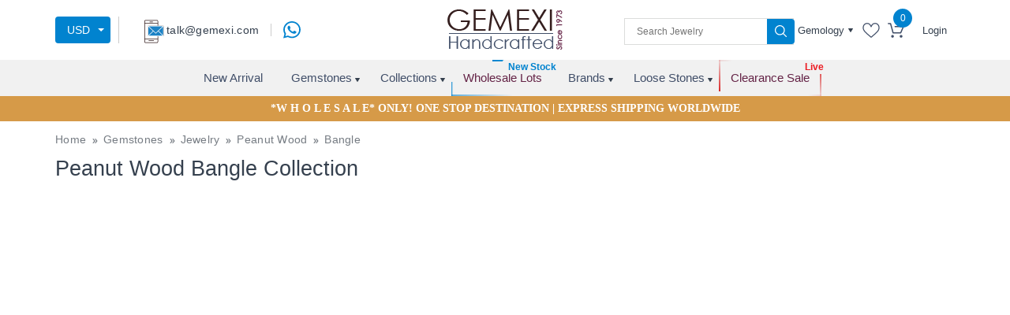

--- FILE ---
content_type: text/html; charset=utf-8
request_url: https://www.gemexi.com/gemstones/jewelry/peanut-wood/bangles
body_size: 6280
content:
<!DOCTYPE html><html lang="en"><head><meta charset="utf-8"><meta http-equiv="X-UA-Compatible" content="IE=edge"><meta name="format-detection" content="telephone=no"> <title>Buy Silver Peanut Wood BANGLE at Wholesale Price | Gemexi</title><base href="/"><meta name="viewport" content="width=device-width, initial-scale=1"><link rel="icon" type="image/x-icon" href="favicon.ico"><link href="https://fonts.googleapis.com/css?family=Poppins:100,200,300,400,500,600,700&amp;display=swap" rel="preload"><link href="https://fonts.googleapis.com/css?family=Open+Sans:300,400,600,700&amp;display=swap" rel="preload">
<!--[if lt IE 9]><script src="https://oss.maxcdn.com/html5shiv/3.7.3/html5shiv.min.js"></script><script src="https://oss.maxcdn.com/respond/1.4.2/respond.min.js"></script><![endif]-->

<meta name="msvalidate.01" content="1B0692B57786E3F77D35A5FDCDC58A3F"><meta name="msvalidate.01" content="8D16572B4BFD193F5CBBA1AB14F6389A"><meta name="yandex-verification" content="ffd94b555759e80f"><meta property="fb:admins" content="143996049363596"><meta name="viewport" content="width=device-width, initial-scale=1.0"><meta name="p:domain_verify" content="2bd61014ff15c969b30023efa0602afd"><meta name="google-site-verification" content="JpVXmZYNkIWDJrTf-GvEwzIfUGF1bTS12McpVZNVOzs"><meta name="geo.region" content="IN-RJ"><meta name="geo.placename" content="Jaipur"><meta name="geo.position" content="26.891643;75.827548"><meta name="ICBM" content="26.891643, 75.827548"><script defer="" type="text/javascript" async="">var base='/';var baseurl='https://www.gemexi.com/';</script><script type="application/ld+json" async="">{"@context": "https://schema.org","@type": "Organization","name": "Gemexi","description": " We are gemexi used to give shape to your expressions through our fine craftsmanship. Our jewelry experts go to jewelry shows and small jewelry stores across the world to bring you exquisite collections of jewelry, we explore jewelry from Turkey, Australia, India, Thailand, China and Indonesia. We leave no stone unturned to pick finest gemstone jewelry, we also process our own gemstones sketch, alluring designs and pass them to our skilled artisans who handcraft them to fine pieces. No outsourcing results in no price addition and ultimately cutting cost up to five times.","url": "https://www.gemexi.com/","logo":"https://images.gemexi.com/public/frontend/assets/images/logo.png","address":{"@type": "PostalAddress","addressLocality": "Jaipur, Rajasthan, India","postalCode": "302004","streetAddress": "B-106, Udai Marg, Tilak Nagar"},"email": "talk@gemexi.com ","telephone": "+91 9829203050","areaServed": "Worldwide","makesOffer": [ "Silver Handmade Jewelry", "Wholesaler", "manufacturer of sterling silver Jewelry", "Loose gemstone"],"founder": "Arun Kumar Rampuria","FoundingDate": "25 August 1973","FoundingLocation": "Jaipur","sameAs" : [ "https://facebook.com/gemexi/" , "https://twitter.com/gemexi" , "https://www.pinterest.com/GemexiIndia/" , "https://www.instagram.com/gemexi.india/" , "https://www.linkedin.com/company/gemexi/"]}</script><link rel="preconnect" href="https://cdnjs.cloudflare.com"><link rel="preconnect" href="https://images.gemexi.com">
<!-- Global site tag (gtag.js) - Google Analytics -->
<script async="" src="https://www.googletagmanager.com/gtag/js?id=UA-121831166-1"></script>
<script>
  window.dataLayer = window.dataLayer || [];
  function gtag(){dataLayer.push(arguments);}
  gtag('js', new Date());

  gtag('config', 'UA-121831166-1');
</script>
<link rel="stylesheet" href="styles.2522779ad5a71080dd5a.css"><style ng-transition="serverApp">
/*# sourceMappingURL=[data-uri] */</style><style ng-transition="serverApp">
/*# sourceMappingURL=[data-uri] */</style><style ng-transition="serverApp">
/*# sourceMappingURL=[data-uri] */</style><style ng-transition="serverApp">
/*# sourceMappingURL=[data-uri] */</style><style ng-transition="serverApp">@import url(https://fonts.googleapis.com/icon?family=Material+Icons);.ng-autocomplete{width:600px}.autocomplete-container{box-shadow:0 1px 3px 0 rgba(0,0,0,.2),0 1px 1px 0 rgba(0,0,0,.14),0 2px 1px -1px rgba(0,0,0,.12);position:relative;overflow:visible;height:40px}.autocomplete-container .input-container input{font-size:14px;box-sizing:border-box;border:none;box-shadow:none;outline:0;background-color:#fff;color:rgba(0,0,0,.87);width:100%;padding:0 15px;line-height:40px;height:40px}.autocomplete-container .input-container input:disabled{background-color:#eee;color:#666}.autocomplete-container .input-container .x{position:absolute;right:10px;margin:auto;cursor:pointer;top:50%;-webkit-transform:translateY(-50%);transform:translateY(-50%)}.autocomplete-container .input-container .x i{color:rgba(0,0,0,.54);font-size:22px;vertical-align:middle}.autocomplete-container .suggestions-container{position:absolute;width:100%;background:#fff;height:auto;box-shadow:0 2px 5px rgba(0,0,0,.25);box-sizing:border-box}.autocomplete-container .suggestions-container ul{padding:0;margin:0;max-height:240px;overflow-y:auto}.autocomplete-container .suggestions-container ul li{position:relative;list-style:none;padding:0;margin:0;cursor:pointer}.autocomplete-container .suggestions-container ul li a{padding:14px 15px;display:block;text-decoration:none;cursor:pointer;color:rgba(0,0,0,.87);font-size:15px}.autocomplete-container .suggestions-container .complete-selected,.autocomplete-container .suggestions-container ul li:hover{background-color:rgba(158,158,158,.18)}.autocomplete-container .suggestions-container .heading{position:relative;padding:10px 15px;border:1px solid #f1f1f1}.autocomplete-container .suggestions-container .heading .text{font-size:.85em}.autocomplete-container .suggestions-container .x{position:absolute;right:10px;margin:auto;cursor:pointer;top:50%;-webkit-transform:translateY(-50%);transform:translateY(-50%)}.autocomplete-container .suggestions-container .x i{color:rgba(0,0,0,.54);font-size:18px;vertical-align:middle}.autocomplete-container .suggestions-container.is-hidden{visibility:hidden}.autocomplete-container .suggestions-container.is-visible{visibility:visible}.autocomplete-container .not-found{padding:0 .75em;border:1px solid #f1f1f1;background:#fff}.autocomplete-container .not-found div{padding:.4em 0;font-size:.95em;line-height:1.4;border-bottom:1px solid rgba(230,230,230,.7)}.autocomplete-container.active{z-index:999}.highlight{font-weight:700}.overlay{position:absolute;background-color:transparent;width:100%;height:100%;top:0;right:0;bottom:0;left:0;z-index:50}input[type=text]::-ms-clear{display:none}.sk-fading-circle{width:20px;height:20px;position:absolute;right:10px;top:0;bottom:0;margin:auto}.sk-fading-circle .sk-circle{width:100%;height:100%;position:absolute;left:0;top:0}.sk-fading-circle .sk-circle:before{content:"";display:block;margin:0 auto;width:15%;height:15%;background-color:#333;border-radius:100%;-webkit-animation:1.2s ease-in-out infinite both sk-circleFadeDelay;animation:1.2s ease-in-out infinite both sk-circleFadeDelay}.sk-fading-circle .sk-circle2{-webkit-transform:rotate(30deg);transform:rotate(30deg)}.sk-fading-circle .sk-circle3{-webkit-transform:rotate(60deg);transform:rotate(60deg)}.sk-fading-circle .sk-circle4{-webkit-transform:rotate(90deg);transform:rotate(90deg)}.sk-fading-circle .sk-circle5{-webkit-transform:rotate(120deg);transform:rotate(120deg)}.sk-fading-circle .sk-circle6{-webkit-transform:rotate(150deg);transform:rotate(150deg)}.sk-fading-circle .sk-circle7{-webkit-transform:rotate(180deg);transform:rotate(180deg)}.sk-fading-circle .sk-circle8{-webkit-transform:rotate(210deg);transform:rotate(210deg)}.sk-fading-circle .sk-circle9{-webkit-transform:rotate(240deg);transform:rotate(240deg)}.sk-fading-circle .sk-circle10{-webkit-transform:rotate(270deg);transform:rotate(270deg)}.sk-fading-circle .sk-circle11{-webkit-transform:rotate(300deg);transform:rotate(300deg)}.sk-fading-circle .sk-circle12{-webkit-transform:rotate(330deg);transform:rotate(330deg)}.sk-fading-circle .sk-circle2:before{-webkit-animation-delay:-1.1s;animation-delay:-1.1s}.sk-fading-circle .sk-circle3:before{-webkit-animation-delay:-1s;animation-delay:-1s}.sk-fading-circle .sk-circle4:before{-webkit-animation-delay:-.9s;animation-delay:-.9s}.sk-fading-circle .sk-circle5:before{-webkit-animation-delay:-.8s;animation-delay:-.8s}.sk-fading-circle .sk-circle6:before{-webkit-animation-delay:-.7s;animation-delay:-.7s}.sk-fading-circle .sk-circle7:before{-webkit-animation-delay:-.6s;animation-delay:-.6s}.sk-fading-circle .sk-circle8:before{-webkit-animation-delay:-.5s;animation-delay:-.5s}.sk-fading-circle .sk-circle9:before{-webkit-animation-delay:-.4s;animation-delay:-.4s}.sk-fading-circle .sk-circle10:before{-webkit-animation-delay:-.3s;animation-delay:-.3s}.sk-fading-circle .sk-circle11:before{-webkit-animation-delay:-.2s;animation-delay:-.2s}.sk-fading-circle .sk-circle12:before{-webkit-animation-delay:-.1s;animation-delay:-.1s}@-webkit-keyframes sk-circleFadeDelay{0%,100%,39%{opacity:0}40%{opacity:1}}@keyframes sk-circleFadeDelay{0%,100%,39%{opacity:0}40%{opacity:1}}</style><script _ngcontent-sc4="" type="application/ld+json">
		{
			"@context": "https://schema.org/",
			"@type": "WebSite",
			"name": "Gemexi",
			"url": "https://www.gemexi.com",
			"potentialAction": {
				"@type": "SearchAction",
				"target": "https://www.gemexi.com/products/search?keyword{query}",
				"query-input": "required name=query"
			}
		}
		</script><meta name="twitter:title" content="Buy Silver Peanut Wood BANGLE at Wholesale Price"><meta property="og:title" content="Buy Silver Peanut Wood BANGLE at Wholesale Price"><meta name="twitter:card" content="summary"><meta name="twitter:site" content="Gemexi"><meta property="og:site_name" content="Gemexi"><meta name="description" content="Find latest collection of handmade peanut wood bangle at wholesale price from Gemexi. Shop Now To Get Free Shipping Worldwide"><meta name="twitter:description" content="Find latest collection of handmade peanut wood bangle at wholesale price from Gemexi. Shop Now To Get Free Shipping Worldwide"><meta property="og:description" content="Find latest collection of handmade peanut wood bangle at wholesale price from Gemexi. Shop Now To Get Free Shipping Worldwide"><meta name="keywords" content="Peanut Wood BANGLEs, Peanut Wood Gemstone BANGLEs, Natural Peanut Wood BANGLEs, Real Peanut Wood BANGLEs, Original Peanut Wood BANGLEs"><meta name="twitter:keywords" content="Peanut Wood BANGLEs, Peanut Wood Gemstone BANGLEs, Natural Peanut Wood BANGLEs, Real Peanut Wood BANGLEs, Original Peanut Wood BANGLEs"><meta property="og:keywords" content="Peanut Wood BANGLEs, Peanut Wood Gemstone BANGLEs, Natural Peanut Wood BANGLEs, Real Peanut Wood BANGLEs, Original Peanut Wood BANGLEs"><meta name="twitter:image" content="https://images.gemexi.com/public/frontend/assets/images/logo.png"><meta property="og:image" content="https://images.gemexi.com/public/frontend/assets/images/logo.png"><meta property="og:type" content="Website"><meta property="robots" content="index, follow"><link rel="canonical" href="https://www.gemexi.com/gemstones/jewelry/peanut-wood/bangles"><meta property="og:url" content="https://www.gemexi.com/gemstones/jewelry/peanut-wood/bangles"></head><body><noscript><iframe src="https://www.googletagmanager.com/ns.html?id=GTM-NKXSFWB" height="0" width="0" style="display:none;visibility:hidden"></iframe></noscript><app-root _nghost-sc0="" ng-version="7.0.4"><app-header _ngcontent-sc0="" _nghost-sc1=""><!----><!----><!----><app-header-desktop _ngcontent-sc1="" _nghost-sc4=""><header _ngcontent-sc4="" class="header_new inner-header"><div _ngcontent-sc4="" class="header_top header_top_new"><div _ngcontent-sc4="" class="container"><div _ngcontent-sc4="" class="top_inner"><div _ngcontent-sc4="" class="topheader_left"><ul _ngcontent-sc4="" class="topmail_section"><li _ngcontent-sc4=""><div _ngcontent-sc4="" class="select_contry select-currncy"><div _ngcontent-sc4="" class="dropdown"><button _ngcontent-sc4="" aria-expanded="false" aria-haspopup="true" class="dropdown-toggle" data-toggle="dropdown" id="dropdownMenuButton2" type="button"> USD </button><div _ngcontent-sc4="" aria-labelledby="dropdownMenuButton2" class="dropdown-menu"><!----></div></div></div></li><li _ngcontent-sc4=""><div _ngcontent-sc4="" id="google_translate_element"></div></li><!----><li _ngcontent-sc4="" class="header_whatsapp_icon dekstop-show"><a _ngcontent-sc4="" aria-label="message on whatsapp" class="float" target="_blank" href="https://web.whatsapp.com/send?phone="><img _ngcontent-sc4="" alt="whatsapp" height="22" title="WhatsApp" width="22" src="https://images.gemexi.com/public/frontend/assets/images/whats-icon.svg"></a></li><!----></ul></div><div _ngcontent-sc4="" class="logo_box"><a _ngcontent-sc4="" class="logo" routerlink="/" href="/"><figure _ngcontent-sc4=""><img _ngcontent-sc4="" alt="logo" height="52" width="146" src="https://images.gemexi.com/public/frontend/assets/images/logo.png"></figure></a><div _ngcontent-sc4="" class="menuicon_change"><span _ngcontent-sc4=""></span><span _ngcontent-sc4=""></span><span _ngcontent-sc4=""></span></div></div><div _ngcontent-sc4="" class="topheader_right"><div _ngcontent-sc4="" class="search_boxes menu-search-bar"><div _ngcontent-sc4="" class="search-inr"><div _ngcontent-sc4="" class="ng-autocomplete"><ng-autocomplete _ngcontent-sc4="" class="ng-autocomplete"><div class="autocomplete-container"><div class="input-container"><input type="text" value="" placeholder="Search Jewelry" class="ng-untouched ng-pristine ng-valid"><!----><!----></div><div class="suggestions-container is-hidden"><!----><ul><!----></ul></div><div class="suggestions-container is-visible"><!----><ul><!----></ul></div><!----></div><!----></ng-autocomplete><!----><!----></div><button _ngcontent-sc4="" class="searchbtn" type="button"><img _ngcontent-sc4="" alt="search" height="15" width="15" src="https://images.gemexi.com/public/frontend/assets/images/search.svg"></button></div></div><ul _ngcontent-sc4="" class="cartlogin_boxes"><li _ngcontent-sc4=""><div _ngcontent-sc4="" class="dropdown dropdownbox"><a _ngcontent-sc4="" aria-expanded="false" aria-haspopup="true" class="dropdown-toggle" data-toggle="dropdown" href="#" id="dropdownMenuLink" role="button"> Gemology </a><div _ngcontent-sc4="" aria-labelledby="dropdownMenuLink" class="dropdown-menu dropdown-menu-right gemology_dropdown sale-not-open"><!----></div></div></li><li _ngcontent-sc4=""><a _ngcontent-sc4="" routerlink="/users/wishlists" href="/users/wishlists"><figure _ngcontent-sc4=""><img _ngcontent-sc4="" alt="wishlist" height="19" title="wishlist" width="22" src="https://images.gemexi.com/public/frontend/assets/images/fabric.svg"></figure></a></li><li _ngcontent-sc4="" class="priceboxes"><a _ngcontent-sc4="" routerlink="/products/reviewcart" href="/products/reviewcart"><div _ngcontent-sc4="" class="cart_icon"><figure _ngcontent-sc4=""><img _ngcontent-sc4="" alt="cart" height="19" title="cart" width="21" src="https://images.gemexi.com/public/frontend/assets/images/cart.svg"></figure><span _ngcontent-sc4="" class="number">0</span></div></a></li><!----><!----><li _ngcontent-sc4="" class="loginbtn"><a _ngcontent-sc4="" routerlink="/login" href="/login">Login</a></li></ul></div></div></div></div><div _ngcontent-sc4="" class="header_menu"><div _ngcontent-sc4="" class="container"><nav _ngcontent-sc4="" class="nav_menu menu"><span _ngcontent-sc4="" class="closebtn"></span><ul _ngcontent-sc4="" class="nav_menuinner"><li _ngcontent-sc4=""><a _ngcontent-sc4="" class="remove_menu" routerlink="/latest-jewelry" href="/latest-jewelry">New Arrival</a></li><li _ngcontent-sc4="" class="submenu"><a _ngcontent-sc4="" routerlink="/jewelry" href="/jewelry">Gemstones</a><ul _ngcontent-sc4="" class="mCustomScrollbar display_menu"><li _ngcontent-sc4=""><h4 _ngcontent-sc4="">Most Popular Stones in Our Jewelry <a _ngcontent-sc4="" class="remove_menu menuview_btn" routerlink="/jewelry" href="/jewelry">Browse All Silver Jewelry</a></h4><ul _ngcontent-sc4=""><!----></ul></li><!----><li _ngcontent-sc4="" class="shop_jewelry"><h4 _ngcontent-sc4="">Shop Jewelry By</h4><ul _ngcontent-sc4="" class="ebaystore_btn"><li _ngcontent-sc4="" class="bytheme"><a _ngcontent-sc4="" class="remove_menu" routerlink="/themes" href="/themes">Jewelry By Theme</a></li><li _ngcontent-sc4="" class="bycolor"><a _ngcontent-sc4="" class="remove_menu" routerlink="/colors" href="/colors">Jewelry By Color</a></li><li _ngcontent-sc4="" class="byshape"><a _ngcontent-sc4="" class="remove_menu" routerlink="/shapes" href="/shapes">Jewelry By Shape</a></li><li _ngcontent-sc4="" class="bybirthston"><a _ngcontent-sc4="" class="remove_menu" routerlink="/birthstone-jewelry" href="/birthstone-jewelry">Jewelry by Birthstone</a></li><li _ngcontent-sc4="" class="clearancebtn"><a _ngcontent-sc4="" class="remove_menu" routerlink="/clearance-sale" href="/clearance-sale">Clearance Sale</a></li></ul></li></ul></li><li _ngcontent-sc4="" class="submenu"><a _ngcontent-sc4="" routerlink="/collections" href="/collections">Collections</a><ul _ngcontent-sc4="" class="mCustomScrollbar display_menu collection_submenu header-collection-menu"><!----><li _ngcontent-sc4="" class="full-width-menu menu2-parent collection-submenu"><h4 _ngcontent-sc4="">Most Popular Collections in Our Jewelry <a _ngcontent-sc4="" class="remove_menu menuview_btn" routerlink="/collections" href="/collections">Browse All Collection Jewelry</a></h4><!----></li><li _ngcontent-sc4="" class="shop_jewelry"><h4 _ngcontent-sc4="">Shop Jewelry By</h4><ul _ngcontent-sc4="" class="ebaystore_btn"><li _ngcontent-sc4="" class="bytheme"><a _ngcontent-sc4="" class="remove_menu" routerlink="/themes" href="/themes">Jewelry By Theme</a></li><li _ngcontent-sc4="" class="bycolor"><a _ngcontent-sc4="" class="remove_menu" routerlink="/colors" href="/colors">Jewelry By Color</a></li><li _ngcontent-sc4="" class="byshape"><a _ngcontent-sc4="" class="remove_menu" routerlink="/shapes" href="/shapes">Jewelry By Shape</a></li><li _ngcontent-sc4="" class="bybirthston"><a _ngcontent-sc4="" class="remove_menu" routerlink="/birthstone-jewelry" href="/birthstone-jewelry">Jewelry by Birthstone</a></li><li _ngcontent-sc4="" class="clearancebtn"><a _ngcontent-sc4="" class="remove_menu" routerlink="/clearance-sale" href="/clearance-sale">Clearance Sale</a></li></ul></li></ul></li><li _ngcontent-sc4=""><a _ngcontent-sc4="" class="remove_menu" href="/jewelry/wholesale-lot"><span _ngcontent-sc4=""></span><span _ngcontent-sc4=""></span><span _ngcontent-sc4=""></span><span _ngcontent-sc4=""></span> Wholesale Lots </a><!----></li><li _ngcontent-sc4="" class="submenu"><a _ngcontent-sc4="" routerlink="/global/jewelry-brands" href="/global/jewelry-brands">Brands</a><ul _ngcontent-sc4="" class="mCustomScrollbar display_menu"><li _ngcontent-sc4="" class="full-width-menu"><h4 _ngcontent-sc4="">Most Popular Brands in Our Jewelry<a _ngcontent-sc4="" class="remove_menu menuview_btn" routerlink="/global/jewelry-brands" href="/global/jewelry-brands">Browse All Brands Jewelry</a></h4><ul _ngcontent-sc4=""><!----></ul></li></ul></li><!----><li _ngcontent-sc4="" class="submenu"><a _ngcontent-sc4="" routerlink="/loose-gems" href="/loose-gems">Loose Stones</a><ul _ngcontent-sc4="" class="mCustomScrollbar display_menu"><li _ngcontent-sc4="" class="full-width-menu"><h4 _ngcontent-sc4="">Most Popular Loose Stones in Our Jewelry<a _ngcontent-sc4="" class="remove_menu menuview_btn" routerlink="/loose-gems" href="/loose-gems">Browse All Loose Stones</a></h4><ul _ngcontent-sc4=""><!----></ul></li><li _ngcontent-sc4="" class="shop_jewelry"><h4 _ngcontent-sc4="">Shop Loose Stones By</h4><ul _ngcontent-sc4="" class="ebaystore_btn"><li _ngcontent-sc4="" class="bytheme"><a _ngcontent-sc4="" class="remove_menu" routerlink="/loose-gems/gems-for-protection-and-energy-clearing" href="/loose-gems/gems-for-protection-and-energy-clearing">Protection &amp; Energy Clearing</a></li><li _ngcontent-sc4="" class="bycolor"><a _ngcontent-sc4="" class="remove_menu" routerlink="/loose-gems/gems-for-wealth-and-success" href="/loose-gems/gems-for-wealth-and-success">Wealth &amp; Success</a></li><li _ngcontent-sc4="" class="byshape"><a _ngcontent-sc4="" class="remove_menu" routerlink="/loose-gems/gems-for-new-beginnings" href="/loose-gems/gems-for-new-beginnings">New Beginnings</a></li><li _ngcontent-sc4="" class="bybirthston"><a _ngcontent-sc4="" class="remove_menu" routerlink="/loose-gems/gems-for-love-and-happiness" href="/loose-gems/gems-for-love-and-happiness">Love &amp; Happiness</a></li><li _ngcontent-sc4="" class="clearancebtn"><a _ngcontent-sc4="" class="remove_menu" routerlink="/loose-gems/gems-for-health-and-wellness" href="/loose-gems/gems-for-health-and-wellness">Health &amp; Wellness</a></li><li _ngcontent-sc4="" class="bytheme"><a _ngcontent-sc4="" class="remove_menu" routerlink="/loose-gems/gems-for-balance-and-focus" href="/loose-gems/gems-for-balance-and-focus">Balance &amp; Focus</a></li></ul></li></ul></li><li _ngcontent-sc4="" class="salemenu clearance_sale_item"><a _ngcontent-sc4="" class="remove_menu" routerlink="/clearance-sale" href="/clearance-sale"><span _ngcontent-sc4=""></span><span _ngcontent-sc4=""></span><span _ngcontent-sc4=""></span><span _ngcontent-sc4=""></span> Clearance Sale </a><!----></li><!----></ul></nav></div></div><!----><!----></header><input _ngcontent-sc4="" id="userDataUpdated" type="hidden"><input _ngcontent-sc4="" id="change_header_data" type="hidden"><input _ngcontent-sc4="" id="add_to_cart" type="hidden"><!----><!----><app-forgot _ngcontent-sc4=""><div aria-hidden="true" class="modal fade forgot_password_modal" id="forgotModal" role="dialog" tabindex="-1"><div class="modal-dialog"><div class="modal-content"><div class="modal-header"><div class="login_heading"><a href="javascript:void(0);"><figure><img alt="logo" src="https://images.gemexi.com/public/frontend/assets/images/logo.png"></figure></a></div><button aria-hidden="true" class="close" data-dismiss="modal" type="button">×</button></div><div class="modal-body"><div class="panel panel-default"><div class="panel-body"><div class="text-center"><p>If you have forgotten your password you can reset it here.</p><div class="panel-body"><fieldset><form class="popupForm ng-untouched ng-pristine ng-invalid" id="forgotForm" novalidate=""><div class="form-group"><input class="form-control email ng-untouched ng-pristine ng-invalid" formcontrolname="email" id="forgot_email" type="text" value="" placeholder="Email ID*"><!----><control-messages><!----></control-messages><!----><span class="error-block-form forgot_error"></span></div></form></fieldset><div class="login_btn_dt form_button"><input class="btn button detail-btn submit_btn forgot_submit_button" type="button" value="Send Email"></div></div></div></div></div></div></div></div></div></app-forgot><app-resetpassword _ngcontent-sc4=""><div aria-labelledby="reset_password" class="modal fade forgot_password_modal" data-backdrop="static" data-keyboard="false" id="reset_password" tabindex="-1"><div class="modal-dialog login" role="document"><div class="modal-content"><div class="modal-header"><div class="login_heading"><a href="javascript:void(0);"><figure><img alt="logo" src="https://images.gemexi.com/public/frontend/assets/images/logo.png"></figure></a></div><h4>Reset Password</h4><button aria-hidden="true" class="close" data-dismiss="modal" type="button">×</button></div><div class="modal-body"><div class="col-md-12"><div class="panel panel-default"><div class="panel-body"><div class="text-center"><div class="panel-body"><fieldset><form class="popupForm ng-untouched ng-pristine ng-invalid" id="ResetForm" novalidate=""><input id="validate_string_val" type="hidden"><div class="form-group"><input class="form-control password ng-untouched ng-pristine ng-invalid" data-toggle="tooltip" formcontrolname="password" type="password" value="" placeholder="Password*" title="Password must have minimum 8 characters."><!----><control-messages><!----></control-messages><!----><span class="error-block-form"></span></div><div class="form-group"><input class="form-control confirm_password ng-untouched ng-pristine ng-invalid" formcontrolname="confirm_password" type="password" value="" placeholder="Confirm Password*"><!----><control-messages><!----></control-messages><!----><span class="error-block-form"></span></div></form></fieldset><div class="login_btn_dt form_button"><input class="btn button detail-btn submit_btn" name="submit" type="button" value="Submit"></div></div></div></div></div></div></div></div></div></div></app-resetpassword></app-header-desktop></app-header><router-outlet _ngcontent-sc0=""><div _ngcontent-sc0="" class="loading-cntant" style="display: none;"><figure _ngcontent-sc0=""><img _ngcontent-sc0="" alt="logo" src="https://images.gemexi.com/public/frontend/assets/images/loader.png"></figure><div _ngcontent-sc0="" class="loader_jcloset"></div></div></router-outlet><app-gemstone-products><!----><breadcrumb><div class="container"><!----><ul class="breadcrumb_box" itemscope="" itemtype="http://schema.org/BreadcrumbList"><!----><li itemprop="itemListElement" itemscope="" itemtype="http://schema.org/ListItem" class="home" classname="home"><!----><!----><a itemprop="item" title="Home" href="/"><span itemprop="name">Home</span></a><span class="breadcrumbs-split"><i class="icon-right-open"></i></span><meta itemprop="position" content="1"><!----></li><li itemprop="itemListElement" itemscope="" itemtype="http://schema.org/ListItem" class="gemstones" classname="gemstones"><!----><!----><a itemprop="item" title="Gemstones" href="/gemstones"><span itemprop="name">Gemstones</span></a><span class="breadcrumbs-split"><i class="icon-right-open"></i></span><meta itemprop="position" content="2"><!----></li><li itemprop="itemListElement" itemscope="" itemtype="http://schema.org/ListItem" class="jewelry" classname="jewelry"><!----><!----><a itemprop="item" title="Jewelry" href="/gemstones/jewelry"><span itemprop="name">Jewelry</span></a><span class="breadcrumbs-split"><i class="icon-right-open"></i></span><meta itemprop="position" content="3"><!----></li><li itemprop="itemListElement" itemscope="" itemtype="http://schema.org/ListItem" class="peanut wood" classname="peanut wood"><!----><!----><a itemprop="item" title="Peanut Wood" href="/gemstones/jewelry/peanut-wood"><span itemprop="name">Peanut Wood</span></a><span class="breadcrumbs-split"><i class="icon-right-open"></i></span><meta itemprop="position" content="4"><!----></li><li itemprop="itemListElement" itemscope="" itemtype="http://schema.org/ListItem" class="bangle" classname="bangle"><!----><!----><!----><a itemprop="item" title="Bangle" href="/gemstones/jewelry/peanut-wood/bangles"><span itemprop="name">Bangle</span></a><span class="breadcrumbs-split"><i class="icon-right-open"></i></span><meta itemprop="position" content="5"></li></ul></div></breadcrumb><div class="heading_div container notify-me-section"><h1 class="page-head-text">Peanut Wood Bangle Collection</h1><!----></div><div class="middle_section listing_page"><!----><!----><!----><!----><!----></div></app-gemstone-products><app-footer _ngcontent-sc0="" _nghost-sc2=""><!----></app-footer></app-root><script type="text/javascript" src="runtime.10b8332057f3fe53cf5f.js"></script><script type="text/javascript" src="polyfills.d347f723fc1551ba72ab.js"></script><script type="text/javascript" src="scripts.723cbe76505ffdc2b47c.js"></script><script type="text/javascript" src="main.555eaab0c37b802daa9a.js"></script>
</body></html>